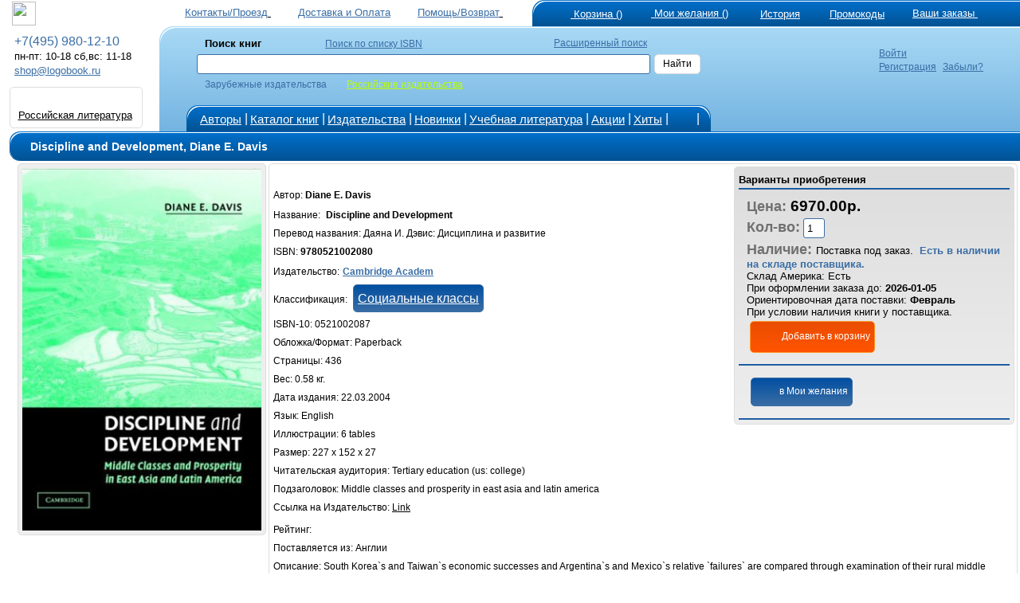

--- FILE ---
content_type: text/html; charset=windows-1251
request_url: https://www.logobook.ru/prod_show.php?object_uid=11235896
body_size: 25177
content:

<html>
<head><title>Diane E. Davis Discipline and Development 9780521002080</title><META NAME="robots" CONTENT="all">
<META content='text/html; charset=windows-1251' http-equiv=Content-Type>
<META NAME="Document-state" CONTENT="Dynamic">
<META HTTP-EQUIV="Content-Language" CONTENT="ru,en">
<META name="revisit-after" content="30 days"> <meta name='viewport' content='width=device-width, initial-scale=1'><META name="keywords' content='Discipline and Development, Diane E. Davis, Cambridge Academ, Даяна И. Дэвис: Дисциплина и развитие, , 9780521002080"><META NAME="description" CONTENT="Discipline and Development Diane E. Davis Cambridge Academ 9780521002080 Даяна И. Дэвис: Дисциплина и развитие : South Korea`s and Taiwan`s economic successes and Argentina`s and Mexico`s relativ"><noindex><LINK rel=stylesheet type=text/css href="logo.css" media=screen><script src="jquery.js" type="text/javascript"></script><script async  src="logoJSv28.js" type="text/javascript"></script></noindex>
<meta name='yandex-verification' content='6ce6cba5ea420ad9' />
<meta name="verify-v1" content="ry8oRgKs2m6m5lmrm5NxcHx/HSChKDAbgQkBpQANDBU=" /></head>  <body bgcolor='#ffffff' leftmargin='' topmargin='0'> <div id='upbutton'></div><div id='bigpic' onmouseout='hd()' onmousemove='show=1'></div><div id='pop_up_message' class='pop_up_message'></div><div id='logosuggest' class='logosuggest'></div> <iframe id="basketIfame" name="basketIfame"  onload="basketIframeOnload()"  height="0" width="0" frameborder="0" src="addman.php?auser=a86cdf34e176fb167b449f3a8"></iframe><table border=0 cellpadding=0 cellspacing=0 width=100% style='padding-right: 0px; padding-left: 10px;' ><tr><td '>
<table border='0' cellPadding='0'    cellSpacing='0' width='100%' valign='middle'   >
<tr><td width='210' HEIGHT='28' style='padding-top: 1px;padding-left: 5px; '><a href='https://www.logobook.ru' > <img src='images/logobook.ru_curve.svg' border =0 height='30' class='imsvg1' ></a> </td><td align='right'  HEIGHT='28'  valign='bottom'  >  <table border='0' width='100%' cellspacing='0' cellpadding='0' >
<tr>
<td HEIGHT='28' align='right' nowrap><a href='contact.php'><font color=#3a6ea5  class ='lm'>Контакты/Проезд</font>
<svg  width='24' height='24' class= 'imsvgMs'><use xlink:href='images/logo051125.svg#location'/></svg></a>&nbsp;<a href='company.php?in_no=18'><font color=#3a6ea5  class ='lm'>Доставка и&nbsp;Оплата</font><svg  width='24' height='24' class='imsvgMs' ><use xlink:href='images/logo051125.svg#box'/></svg></a>&nbsp;<a href='help.php'><font color=#3a6ea5  class ='lm'>Помощь/Возврат</font>
<svg  width='24' height='24' class= 'imsvgMs'><use xlink:href='images/logo051125.svg#help'/></svg></a></td>
<td HEIGHT='28' align='center' width='2' ></td>
<td HEIGHT='28' style='padding-left: 5px' valign='bottom'  width='530'> <span class='m_tcs'><span class='m_tws'><span class='m_top'><table border='0' cellPadding='0'  cellSpacing='0' ><tr ><td  valign='top'> <td HEIGHT='28' align='right' style='padding-left: 10px'  nowrap><table border='0'  cellPadding='0' cellSpacing='0' ><tr align ='top'><td><a href='https://www.logobook.ru/basket.php'>
<svg  width='31' height='31' class= 'imsvgW'><use xlink:href='images/logo051125.svg#cart'/></svg></a></td><td nowrap><div id="bfr" ><a href='https://www.logobook.ru/basket.php'><font class ='lm' color=#FFFFFF>&nbsp;Корзина&nbsp;()</font></a></div></td></tr></table></td><td HEIGHT='28' align='right'  width='90'   style='padding-left: 6px'  nowrap><table border='0'  cellPadding='0' cellSpacing='0' ><tr align ='top'><td><a href='https://www.logobook.ru/wishlist.php'>
<svg  width='24' height='24' class= 'imsvgW'><use xlink:href='images/logo051125.svg#wish'/></svg></a></td><td><div id="wfr" ><a href='https://www.logobook.ru/wishlist.php'><font class ='lm' color=#FFFFFF>&nbsp;Мои&nbsp;желания&nbsp;()<font></a></div></td></tr></table></td><td HEIGHT='28' align='right' width='90' style='padding-left: 6px'  nowrap>
<table border='0'  cellPadding='0' cellSpacing='0' ><tr align ='top'><td><a href='https://www.logobook.ru/wishlist.php?wt=1'>
<svg  width='23' height='23' class= 'imsvgW'><use xlink:href='images/logo051125.svg#hist'/></svg></a></td><td><a href='https://www.logobook.ru/wishlist.php?wt=1'><font class ='lm' color=#FFFFFF>История<font></a></td></tr></table>
</td><td HEIGHT='28' align='right' width='90' style='padding-left: 6px'  nowrap>
<table border='0'  cellPadding='0' cellSpacing='0' ><tr align ='top'><td><a href='https://www.logobook.ru/userpcode.php'>
<svg  width='25' height='25' class= 'imsvgW'><use xlink:href='images/logo051125.svg#pcode'/></svg></a></td><td><div id="pfr" ><a href='https://www.logobook.ru/userpcode.php'><font class ='lm' color=#FFFFFF>Промокоды<font></a></div></td></tr></table>
</td><td HEIGHT='28' align='left'  width='170' style='padding-left: 5px'  nowrap><table border='0'  cellPadding='0' cellSpacing='0' ><tr align ='top'><td><a href='https://www.logobook.ru/orders.php'>
<svg  width='24' height='24' class= 'imsvgW'><use xlink:href='images/logo051125.svg#zakaz'/></svg></a></td><td><div id="ofr" ><a href='https://www.logobook.ru/orders.php'><font class ='lm' color=#FFFFFF>Ваши&nbsp;заказы&nbsp;<font></a></div></td></tr></table></td></tr></table> </span></span></span></td>
</tr>
</table> </td></tr></table> <form name='LSearch'  method=post action=https://www.logobook.ru/prod_list.php?ftype=0&page=1>
<table border='0'  width='100%' cellPadding='0' cellSpacing='0'   style='padding-left: 0px' HEIGHT='130' >
<tr>
<td width='190' valign='top'> <table  border='0' cellPadding='0' cellSpacing='0'  width ='190' ><tr align='left' HEIGHT='10'><td></td></tr> <tr align='left'><td><font color=#3a6ea5  class ='eltT'>&nbsp;&nbsp;+7(495) 980-12-10</font></td></tr> <tr align='left'><td>&nbsp;&nbsp;<font color=#000000  class ='lm'>пн-пт: 10-18  сб,вс: 11-18 </font></td></tr> <tr align='left'><td>&nbsp;&nbsp;<a target='_top' HREF='mailto:shop@logobook.ru'><font color=#3a6ea5  class ='lm'>shop@logobook.ru</font></a></td></tr> <tr align='left' HEIGHT='10'><td></td></tr> <tr align='left'><td>  <div class='lm_wt2' ><table  border='0' cellPadding='0' cellSpacing='0' ><tr><td valign= 'top'  align='center'  padding-top: 3px;padding-bottom: 2px;'><a href='https://rus.logobook.ru'><div class='fr2'></div></a></td></tr>
      </td></tr>
      <tr><td align='center' style='padding-top: 1px;padding-bottom: 3px;'> <a href='https://rus.logobook.ru'><font class='lm'>Российская литература</font></a></td></tr>  </table></div></td></tr> </table></td><td><span class='m_smcs'><span class='m_smws'><span class='m_smop'><table  border='0' cellPadding='0' cellSpacing='0'  width ='100%' ><td width='28' nowrap >&nbsp;&nbsp;&nbsp;</td>
<td >

<table border='0'  cellPadding='0' cellSpacing='0'   style='padding-left: 5px' HEIGHT='130'  >
<tr HEIGHT='74'> <td>
<table  border='0' cellPadding='0' cellSpacing='0'  width ='100%' >
<tr align='left'>
<td height='65'  width ='8'   rowspan='3'>&nbsp;</td>
<td height='20'  width ='10'   style='padding-left: 10'>&nbsp;</td>
<td height='20'  width ='120'  colspan='2' style='padding-left: 5'><font style='font-size: 10pt ;font-family: Arial' ><b>Поиск&nbsp;книг</b>&nbsp;&nbsp;&nbsp;&nbsp;&nbsp;&nbsp;&nbsp;&nbsp;&nbsp;&nbsp;&nbsp;&nbsp;&nbsp;&nbsp;</font>&nbsp;&nbsp;&nbsp;&nbsp;&nbsp;&nbsp;<a href='https://www.logobook.ru/isbn_list.php'><font color=#3a6ea5>Поиск&nbsp;по&nbsp;списку&nbsp;ISBN</font></a></td>
<td height='20'  width ='50%'  align='right'    style='padding-left: 5'><a href='https://www.logobook.ru/prod_list.php?ftype=10&page=1'><font color=#3a6ea5>Расширенный&nbsp;поиск</font></a></td>
<td height='20'  width ='60'   align='Left'  style='padding-left: 5'></td>
<td height='65'  width ='20'   style='padding: 0px'  rowspan='3'>&nbsp;</td>
<td height='65'  width ='1' rowspan='3'>&nbsp;</td>
</tr>
<tr align='left'>
<td  colspan='4' height='15' style='padding-left: 5; margin-left: 1px'  valign='middle'>



<input NAME='searchstring' id='searchstring'  value =''  autocomplete='off' size='18' style='width: 100%;' onKeyUp='SKey(event,this.value)'  ></td>
<td align='Left'  style='padding-left: 5 ;padding-right: 5'><div class='bt_wt' onclick="LSearch.submit();" ><font color='#000000' >Найти</font></div></td></tr>



<tr align='left'>
<td height='10'   style='padding-left: 10'>&nbsp;</td>
<td height='10'   style='padding-left: 5'><font color=#3a6ea5 >Зарубежные&nbsp;издательства</font></td>

<td height='10'   style='padding-left: 25'><a href='https://rus.logobook.ru/prod_list.php?ftype=0&page=1&searchstring='><font color=#baff00 >Российские&nbsp;издательства</font></a</td>

<td height='10'   align='Left'style='padding-left: 5'>&nbsp; </td>
<td align='Left'  style='padding-left: 5'></td>
</tr>
</table>
<INPUT TYPE=hidden NAME='shtype'  ID='shtype' VALUE='' SIZE=20>
</form> 
</td></tr>
<tr HEIGHT='31' valign='bottom'><td>
<table border='0'   cellPadding='0' cellSpacing='0'   >
<tr HEIGHT='31'><td> <span class='m_tmcs'><span class='m_tmws'><span class='m_tmop'><table border='0'   cellPadding='0' cellSpacing='0'  >
<tr height='31' align ='center' >
<td width='10' class= 'p_3'></td>
<td width='50' ><a href='author.php'><font color='#FFFFFF' class='smT'>Авторы</font></a></td>
<td width='5' class= 'p_3'><font color='#FFFFFF' class='eltT'>|</font></td>
<td width='60' ><a href='catalog.php?frtype=1' ><font color='#FFFFFF' class='smT'>Каталог&nbsp;книг</font></a></td>
<td width='5' class= 'p_3'><font color='#FFFFFF' class='eltT'>|</font></td>
<td width='80' ><a href='publishers.php?frtype=2' ><font color='#FFFFFF' class='smT'>Издательства</font></a></td>
<td width='5' class= 'p_3'><font color='#FFFFFF' class='eltT'>|</font></td>
<td width='55' ><a href='catalog.php?frtype=3'><font color='#FFFFFF' class='smT'>Новинки</font></a></td>
<td width='5' class= 'p_3'><font color='#FFFFFF' class='eltT'>|</font></td>
<td width='95' ><a href='elt.php'><font color='#FFFFFF' class='smT'>Учебная&nbsp;литература</font></a></td>
<td width='5' class= 'p_3'><font color='#FFFFFF' class='eltT'>|</font></td>
<td ><a href='catalog.php?frtype=16'><font color='#FFFFFF' class='smT'>Акции</font></a></td>
<td width='5' class= 'p_3'><font color='#FFFFFF' class='eltT'>|</font></td>
<td ><a href='catalog.php?frtype=6'><font color='#FFFFFF' class='smT'>Хиты</font></a></td>
<td width='5' class= 'p_3'><font color='#FFFFFF' class='eltT'>|</font></td>
<td ><a href='https://vk.com/medpublishing' target=_blank><svg  width='22' height='22' class= 'imsvgW'><use xlink:href='images/logo051125.svg#vk'/></svg></a></td>
<td width='5' class= 'p_3'><font color='#FFFFFF' class='eltT'>|</font></td>  
<td width='10' ></td>
</tr>
</table></span></span></span>
</td><td>&nbsp;</td></tr></table>
</td></tr></table>
</td>
<td valign='top' align='left'><div class='tm_wt2 ' ><table  border='0' cellPadding='0' cellSpacing='0'><tr><td valign='top'><a href = 'https://www.logobook.ru/mlogin.php'><svg  width='30' height='30' class= 'imsvgMs'><use xlink:href='images/logo051125.svg#user'/></svg></a></td> <td style='padding-left: 5;' valign='top'><a href = 'https://www.logobook.ru/mlogin.php'><font class='sm' color=#3a6ea5>Войти</font></a><br><a href = 'https://www.logobook.ru/register.php'><font class='sm' color=#3a6ea5>Регистрация</font></a>&nbsp;&nbsp;<a href = 'https://www.logobook.ru/lostpass.php'><font class='sm' color=#3a6ea5>Забыли?</font></a></td></tr></table></div></td><td></td></tr></table> </span></span></span></td></tr></table>
</td></tr></table><table border=0 cellpadding=0 cellspacing=0 width=100% style='padding-right: 0px; padding-left: 10px;' ><tr><td valign='top' width='1'  align='center'   > </td><td valign='top'  width='100%' align='center' style='padding-left: 10px;'><div class='ti_pad'><span class='m_mcs'><span class='m_mws'><span class='m_mn'><table border='0' HEIGHT='35' width='100%' cellspacing='0' cellpadding='0' >
 <tr><td HEIGHT='35' style='padding-left: 25px' valign='middle' ><font class ='tlm'><h1>Discipline and Development,&nbsp;Diane E. Davis</h1></font></td>
 </tr></table> </span></span></span></div><FORM NAME="itemsform" method='POST' action=''></font><TABLE BORDER=0 CELLSPACING=1 CELLPADDING=0  WIDTH=100%>
<TR  VALIGN=Top>
<TD ALIGN='center'>
<div class= 'objimg'><a href= '#' onclick="MessageShow('<IMG SRC=bi/11235896/11235896_29316.jpg  border = 0  alt=Diane_E._Davis_Discipline_and_Development_9780521002080 >',0,'300');" >
<IMG SRC='make_nimage.php?uid=11235896'  border=0  alt='Diane E. Davis Discipline and Development 9780521002080'   WIDTH='300' ></a></div><br> </TD><TD ALIGN=Left style='text-align: left' WIDTH=100%><div class='pl_wt3' > 
<div class='pl_wtp' ><span class='df_l'><B><font class='lm' color='#000000'>Варианты приобретения</font></B></span>
<table cellpadding='1' cellspacing='0' border='0' width = '100%'  ><tr class='pl_t'><td></td></tr> <tr><td class='p_10'><font class='eltB cl9'>Цена: </font><font class='eltBt'>6970.00р.</font><br><font class='eltB cl9'>Кол-во:</font><INPUT class='in_w' TYPE="value" NAME="id112358961" VALUE="1" SIZE=1><br><font class='eltB cl9'>Наличие: </font>  <font class='lm'>Поставка под заказ. &nbsp;</font><font class='lm cf3'><b>Есть в наличии на складе поставщика.</b></font><font class='lm'><br>Склад Америка:  Есть &nbsp;<br><font class='lm'>При оформлении заказа до:  <b>2026-01-05 </b><BR>Ориентировочная дата поставки:  <b>Февраль</b><BR>При условии наличия книги у поставщика. </font><br><div class='bt_bs p_5 ' onclick="amn('a86cdf34e176fb167b449f3a8','4','11235896',document.itemsform.id112358961.value,'','10000000','','Discipline and Development<br>Книга добавлена в корзину') ; ">
<svg  width='28' height='28' class= 'imsvgW'><use xlink:href='images/logo051125.svg#cart'/></svg><font color='#FFFFFF' >Добавить&nbsp;в&nbsp;корзину</font></div></td></tr><tr class='pl_t'><td></td></tr> <tr><td class='p_10'><div class='bt_wl p_5 m_5' onclick="amn('a86cdf34e176fb167b449f3a8','1','11235896','0','0',0,'','Книга добавлена в Мои&nbsp;желания');" >
<svg  width='24' height='24' class='imsvgW'><use xlink:href='images/logo051125.svg#wish'/></svg><font   color='#FFFFFF' >в&nbsp;Мои&nbsp;желания</font></div></div></td></tr><tr class='pl_t'><td></td></tr> </TABLE></div><br><font > Автор:  <B>Diane E. Davis</B></FONT><BR><font>Название:&nbsp;<b></FONT>&nbsp;<font >Discipline and Development</FONT></b><BR><font>Перевод названия:&nbsp;Даяна И. Дэвис: Дисциплина и развитие</font> <BR><font>ISBN: <b>9780521002080</b></font><BR><font>Издательство:</FONT> <a href="prod_list.php?ftype=2&par1=10001411&name=Cambridge+Academ&page=1"><font color='#3a6ea5'><b>Cambridge Academ</b></font></a><BR><font>Классификация: </font><div class="bt_wl p_5"><a href='https://www.logobook.ru/prod_list.php?ftype=1&page=1&par1=JFSC'><font class="eltT cl0" >Социальные классы</font></a></div><br>
<font>ISBN-10: 0521002087</FONT><br>
<font>Обложка/Формат: Paperback</FONT><br><font>Страницы:  436</FONT><br> <font>Вес: 0.58 кг.</FONT><br> <font>Дата издания: 22.03.2004</FONT><br> <font>Язык:  English</FONT><br> <font>Иллюстрации: 6 tables</FONT><br> <font>Размер:  227 x 152 x 27</FONT><br> <font>Читательская аудитория:  Tertiary education (us: college)</FONT><br> <font>Подзаголовок:  Middle classes and prosperity in east asia and latin america</FONT><br><noindex> <font>Ссылка на Издательство: <a href='http://www.cambridge.org/vi/search?query=9780521002080' target=_blank>Link</a></FONT></noindex><br><font>Рейтинг:</font> <svg  width='20' height='20' style='fill: #eeeeee;'><use xlink:href='images/logo051125.svg#starE'/></svg> <svg  width='20' height='20' style='fill: #eeeeee;'><use xlink:href='images/logo051125.svg#starE'/></svg> <svg  width='20' height='20' style='fill: #eeeeee;'><use xlink:href='images/logo051125.svg#starE'/></svg> <svg  width='20' height='20' style='fill: #eeeeee;'><use xlink:href='images/logo051125.svg#starE'/></svg> <svg  width='20' height='20' style='fill: #eeeeee;'><use xlink:href='images/logo051125.svg#starE'/></svg><br> <font>Поставляется из: Англии</FONT><br>  <font >Описание:  South Korea`s and Taiwan`s economic successes and Argentina`s and Mexico`s relative `failures` are compared through examination of their rural middle classes and disciplinary capacities. Can disciplining continue in a context where globalization squeezes middle classes and frees capitalists from state and social contracts?</FONT>  <br> 
  <div itemscope itemtype="http://schema.org/Product">
  <meta itemprop="name" content="Discipline and Development">
  <link itemprop="image" href="https://www.logobook.ru/make_nimage.php?uid=11235896">
  <link itemprop="url" href="https://www.logobook.ru/prod_show.php?object_uid=11235896">
  <meta itemprop="description" content="Diane E. Davis">
  <meta itemprop="productID" content="11235896">
  <meta itemprop="gtin13" content="9780521002080">
  <meta itemprop="manufacturer" content="Cambridge Academ" />
  <meta itemprop="category" content="784" />

  <div itemprop="offers" itemscope itemtype="http://schema.org/Offer">   <link itemprop="availability" href="http://schema.org/PreOrder">   <link itemprop="itemCondition" href="http://schema.org/NewCondition">
     <link itemprop="url" href="https://www.logobook.ru/prod_show.php?object_uid=11235896">
    <meta itemprop="price" content="6970.00">
    <meta itemprop="priceCurrency" content="RUB">
  </div>   <div itemprop="brand" itemtype="https://schema.org/Brand" itemscope>
        <meta itemprop="name" content="Cambridge Academ" />
  </div>  </div> </TD></TR></TABLE> </FORM><br><br><TABLE BORDER=0 CELLSPACING=1 CELLPADDING=0  WIDTH=100%> <TR  VALIGN=Top>
<TD WIDTH='140' ALIGN='center' valign ='top'   ><div class= 'objimgs'>
<a href='prod_show.php?object_uid=11833386'><IMG  id='si11833386' SRC='make_nimage.php?uid=11833386' border = '0'  alt='Public policies for human development' WIDTH='140'></a></div> 
</TD>
<TD ALIGN=Left bgcolor=#ffffff VALIGN=Top style='padding-right: 15px'> <table border='0' cellspacing='0' cellpadding='0'><tr><td> <p style='text-align: left ;padding-left: 10px '>  <font>Автор: <B>Sanchez, Marco</B></FONT><br><font>Название: <B><a href='prod_show.php?object_uid=11833386'>Public policies for human development</a></B></FONT><BR><font>ISBN: 0230247768 ISBN-13(EAN): 9780230247765</FONT><br> <font>Издательство: Springer</FONT><br><font>Рейтинг:</font> <svg  width='12' height='12' style='fill: #3a6ea5;'><use xlink:href='images/logo051125.svg#star'/></svg> <svg  width='12' height='12' style='fill: #eeeeee;'><use xlink:href='images/logo051125.svg#starE'/></svg> <svg  width='12' height='12' style='fill: #eeeeee;'><use xlink:href='images/logo051125.svg#starE'/></svg> <svg  width='12' height='12' style='fill: #eeeeee;'><use xlink:href='images/logo051125.svg#starE'/></svg> <svg  width='12' height='12' style='fill: #eeeeee;'><use xlink:href='images/logo051125.svg#starE'/></svg><br><font>Цена:  <b>16769.00 р. </b></FONT><br><font>Наличие&nbsp;на складе: </font><font color ='#3a6ea5'><b>Есть у поставщика Поставка под заказ.</b></font><BR><br><font>Описание:  This book assesses financing strategies in Latin America and the Caribbean, in pursuance of the United Nations` millennium development goals (MDGs) and their achievement in 2015. It looks at how to make public policies more conducive to support sustained growth and reduce the still widespread poverty and inequality in the region</FONT>   </td></tr><tr><td style='padding-left: 10px '><div class='bt_wt' onclick="amn('a86cdf34e176fb167b449f3a8','1','11833386','0','0',0,'','Книга добавлена в Мои&nbsp;желания')">
<svg  width='20' height='20' class= 'imsvgM'><use xlink:href='images/logo051125.svg#wish'/></svg>
</div></td></tr></table></div><tr><td colspan='2' bgcolor=#ffffff><div class='Separator' ></div></td></tr>  </table><br></td></tr><tr><td colspan='2'>
<script>
    $(window).scroll(function() {
        if ($(this).scrollTop() > 100) {
            if ($('#upbutton').is(':hidden')) {
                $('#upbutton').css({opacity : 1}).fadeIn('slow');
            }
        } else { $('#upbutton').stop(true, false).fadeOut('fast'); }
    });
    $('#upbutton').click(function() {
        $('html, body').stop().animate({scrollTop : 0}, 300);
    });
</script>   <noindex>
<script type='text/javascript'>
  var _gaq = _gaq || [];
  _gaq.push(['_setAccount', 'UA-1197137-1']);
  _gaq.push(['_trackPageview']);

  (function() {
    var ga = document.createElement('script'); ga.type = 'text/javascript'; ga.async = true;
    ga.src = ('https:' == document.location.protocol ? 'https://ssl' : 'https://www') + '.google-analytics.com/ga.js';
    var s = document.getElementsByTagName('script')[0]; s.parentNode.insertBefore(ga, s);
  })();</script></noindex>
<!-- Yandex.Metrika counter -->
<div style="display:none;"><script type="text/javascript">
(function(w, c) {
    (w[c] = w[c] || []).push(function() {
        try {
            w.yaCounter4844746 = new Ya.Metrika(4844746);
             yaCounter4844746.clickmap(true);
             yaCounter4844746.trackLinks(true);

        } catch(e) { }
    });
})(window, 'yandex_metrika_callbacks');
</script></div>
<script async src="//mc.yandex.ru/metrika/watch.js" type="text/javascript" defer="defer"></script>
<noscript><img src="//mc.yandex.ru/watch/4844746" style="position:absolute; left:-9999px;" alt="" /></noscript>
<!-- /Yandex.Metrika counter -->
<div class='tbi_pad'><span class='m_mcs'><span class='m_mws'><span class='m_mn'><table border='0' HEIGHT='35' width='100%' cellspacing='0' cellpadding='0' >
 <tr><td HEIGHT='35' style='padding-left: 25px' valign='middle' ><font class ='tlm'>ООО "Логосфера "  Тел:+7(495) 980-12-10 www.logobook.ru</font></td>
 </tr></table> </span></span></span></div>
<!--LiveInternet counter--><script language="JavaScript"><!--
document.write('<a href="https://www.liveinternet.ru/click" '+
'target=_blank><img src="https://counter.yadro.ru/hit?t24.11;r'+
escape(document.referrer)+((typeof(screen)=='undefined')?'':
';s'+screen.width+'*'+screen.height+'*'+(screen.colorDepth?
screen.colorDepth:screen.pixelDepth))+';'+Math.random()+
'" alt="liveinternet.ru: показано число посетителей за сегодня" '+
'border=0 width=1 height=1 ></a>')//--></script><!--/LiveInternet-->

<table border='0' cellPadding='0'   cellSpacing='1' width='100%' valign='middle'   >
<tr><td align='left' valign= top ><div  class='lm_wt2' align='center'><div class='pl_ps'><svg  width='40' height='40'><use xlink:href='images/logo051125.svg#visa'/></svg></div><div class='pl_ps'><svg  width='40' height='40'><use xlink:href='images/logo051125.svg#master'/></svg></div><div class='pl_ps'><svg  width='44' height='36' ><use xlink:href='images/logo051125.svg#mir'/></svg></div><div class='pl_ps'><svg  width='24' height='24' ><use xlink:href='images/logo051125.svg#ym'/></svg></div><div class='pl_ps'><svg  width='24' height='24' ><use xlink:href='images/logo051125.svg#qiwi'/></svg></div></div></td><td align='middle' width='200' valign= top><div  class='lm_wt2'>

<a href='company.php?in_no=6'><font color='#000000' class='sm'>Есть вопрос?</font></a><br>
<a href='company.php?in_no=15'><font color='#000000' class='sm'>Политика конфиденциальности</font></a><br>

</div>  </td>  <td align='middle' width='150' valign= top> <div  class='lm_wt2'>
<a href='help.php'><font color='#000000' class='sm'>Помощь</font></a><br>
<a href='contactdistr.php'><font color='#000000' class='sm'>Дистрибьюторы издательства "Логосфера"</font></a><br>
</div>  </td>  <td align='middle' width='150' valign= top> <div  class='lm_wt2'>
<a href='company.php?in_no=1'><font color='#000000' class='sm'>О компании</font></a><br>
<a href='https://www.logobook.kz'><font class='sm'>Представительство в Казахстане</font></a><br>
</div>  </td>  <td align='middle' width='150' valign= top> <div  class='lm_wt2'> &nbsp;<a href='https://medpublishing.ru' target=_blank><img src='images/mp2.jpg' class='imsvg1' ></a><br>
<a href='https://medpublishing.ru' target=_blank><font>Medpublishing.ru</font></a>&nbsp;  </div>  </td>  <td align='middle' width='80%' >
<table border='0' cellPadding='0'   cellSpacing='1' width='100%' valign='middle'   >
<tr><td align='center' width=10 ></td><td height='42' align ='left'>&nbsp;<a href='https://vk.com/booklogo' target=_blank><img src='images/vk.svg' width='32' height='32' class='imsvg1' ></a>&nbsp; <a href='https://vk.com/booklogo' target=_blank><font>В Контакте</font></a>&nbsp; &nbsp;<a href='https://vk.com/medpublishing' target=_blank><img src='images/vk.svg' width='32' height='32' class='imsvg1' ></a>&nbsp; <a href='https://vk.com/medpublishing' target=_blank><font>В Контакте Мед</font></a>&nbsp; <a href='https://www.logobook.ru?unl=11'>
<svg  width='30' height='30' class= 'imsvgB'><use xlink:href='images/logo051125.svg#mobile'/></svg>
<font>Мобильная версия</font></a> </td></tr></table> </td> </tr><tr> <td colspan='6' HEIGHT='2' bgcolor=#3a6ea5></td><tr>
</table></td></tr></table></body></html>